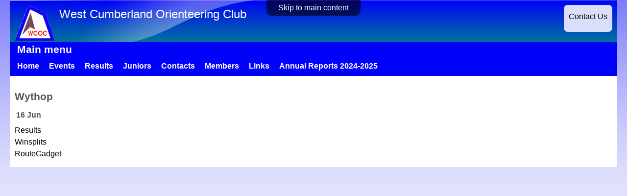

--- FILE ---
content_type: text/html; charset=utf-8
request_url: http://www.wcoc.co.uk/results/2096
body_size: 4194
content:
<!DOCTYPE html>
<!--[if lt IE 7]><html class="lt-ie9 lt-ie8 lt-ie7" lang="en" dir="ltr"><![endif]-->
<!--[if IE 7]><html class="lt-ie9 lt-ie8" lang="en" dir="ltr"><![endif]-->
<!--[if IE 8]><html class="lt-ie9" lang="en" dir="ltr"><![endif]-->
<!--[if gt IE 8]><!--><html lang="en" dir="ltr" prefix="content: http://purl.org/rss/1.0/modules/content/ dc: http://purl.org/dc/terms/ foaf: http://xmlns.com/foaf/0.1/ og: http://ogp.me/ns# rdfs: http://www.w3.org/2000/01/rdf-schema# sioc: http://rdfs.org/sioc/ns# sioct: http://rdfs.org/sioc/types# skos: http://www.w3.org/2004/02/skos/core# xsd: http://www.w3.org/2001/XMLSchema#"><!--<![endif]-->
<head>
<meta charset="utf-8" />
<meta name="Generator" content="Drupal 7 (http://drupal.org)" />
<link rel="shortcut icon" href="http://www.wcoc.co.uk/sites/default/files/favicon.ico" type="image/vnd.microsoft.icon" />
<meta name="viewport" content="width=device-width, initial-scale=1" />
<meta name="MobileOptimized" content="width" />
<meta name="HandheldFriendly" content="true" />
<meta name="apple-mobile-web-app-capable" content="yes" />
<title>West Cumberland Orienteering Club</title>
<style type="text/css" media="all">
@import url("http://www.wcoc.co.uk/modules/system/system.base.css?s1kbsv");
@import url("http://www.wcoc.co.uk/modules/system/system.menus.css?s1kbsv");
@import url("http://www.wcoc.co.uk/modules/system/system.messages.css?s1kbsv");
@import url("http://www.wcoc.co.uk/modules/system/system.theme.css?s1kbsv");
</style>
<style type="text/css" media="all">
@import url("http://www.wcoc.co.uk/modules/aggregator/aggregator.css?s1kbsv");
@import url("http://www.wcoc.co.uk/modules/comment/comment.css?s1kbsv");
@import url("http://www.wcoc.co.uk/sites/all/modules/date/date_repeat_field/date_repeat_field.css?s1kbsv");
@import url("http://www.wcoc.co.uk/modules/field/theme/field.css?s1kbsv");
@import url("http://www.wcoc.co.uk/modules/node/node.css?s1kbsv");
@import url("http://www.wcoc.co.uk/modules/search/search.css?s1kbsv");
@import url("http://www.wcoc.co.uk/modules/user/user.css?s1kbsv");
@import url("http://www.wcoc.co.uk/sites/all/modules/views/css/views.css?s1kbsv");
</style>
<style type="text/css" media="all">
@import url("http://www.wcoc.co.uk/sites/all/modules/ctools/css/ctools.css?s1kbsv");
</style>
<style type="text/css" media="screen">
@import url("http://www.wcoc.co.uk/sites/all/themes/adaptivetheme/adaptivetheme/adaptivetheme/adaptivetheme/at_core/css/at.settings.style.headings.css?s1kbsv");
@import url("http://www.wcoc.co.uk/sites/all/themes/adaptivetheme/adaptivetheme/adaptivetheme/adaptivetheme/at_core/css/at.settings.style.image.css?s1kbsv");
@import url("http://www.wcoc.co.uk/sites/all/themes/adaptivetheme/adaptivetheme/adaptivetheme/adaptivetheme/at_core/css/at.layout.css?s1kbsv");
</style>
<style type="text/css" media="all">
@import url("http://www.wcoc.co.uk/sites/default/files/color/pixture_reloaded-5fb5cac1/colors.css?s1kbsv");
@import url("http://www.wcoc.co.uk/sites/all/themes/pixture_reloaded/css/pixture_reloaded.css?s1kbsv");
@import url("http://www.wcoc.co.uk/sites/all/themes/pixture_reloaded/css/pixture_reloaded.settings.style.css?s1kbsv");
</style>
<link type="text/css" rel="stylesheet" href="http://www.wcoc.co.uk/sites/default/files/adaptivetheme/pixture_reloaded_files/pixture_reloaded.responsive.layout.css?s1kbsv" media="only screen" />
<style type="text/css" media="screen">
@import url("http://www.wcoc.co.uk/sites/default/files/adaptivetheme/pixture_reloaded_files/pixture_reloaded.fonts.css?s1kbsv");
</style>
<link type="text/css" rel="stylesheet" href="http://www.wcoc.co.uk/sites/all/themes/pixture_reloaded/css/responsive.smartphone.portrait.css?s1kbsv" media="only screen and (max-width:320px)" />
<link type="text/css" rel="stylesheet" href="http://www.wcoc.co.uk/sites/all/themes/pixture_reloaded/css/responsive.smartphone.landscape.css?s1kbsv" media="only screen and (min-width:321px) and (max-width:480px)" />
<link type="text/css" rel="stylesheet" href="http://www.wcoc.co.uk/sites/all/themes/pixture_reloaded/css/responsive.tablet.portrait.css?s1kbsv" media="only screen and (min-width:481px) and (max-width:768px)" />
<link type="text/css" rel="stylesheet" href="http://www.wcoc.co.uk/sites/all/themes/pixture_reloaded/css/responsive.tablet.landscape.css?s1kbsv" media="only screen and (min-width:769px) and (max-width:1024px)" />
<link type="text/css" rel="stylesheet" href="http://www.wcoc.co.uk/sites/all/themes/pixture_reloaded/css/responsive.desktop.css?s1kbsv" media="only screen and (min-width:1025px)" />
<style type="text/css" media="screen">
@import url("http://www.wcoc.co.uk/sites/default/files/adaptivetheme/pixture_reloaded_files/pixture_reloaded.custom.css?s1kbsv");
</style>

<!--[if lt IE 9]>
<style type="text/css" media="screen">
@import url("http://www.wcoc.co.uk/sites/default/files/adaptivetheme/pixture_reloaded_files/pixture_reloaded.lt-ie9.layout.css?s1kbsv");
</style>
<![endif]-->
<style type="text/css" media="all">
@import url("http://www.wcoc.co.uk/sites/default/files/css_injector/css_injector_4.css?s1kbsv");
</style>
<script type="text/javascript" src="http://www.wcoc.co.uk/misc/jquery.js?v=1.4.4"></script>
<script type="text/javascript" src="http://www.wcoc.co.uk/misc/jquery-extend-3.4.0.js?v=1.4.4"></script>
<script type="text/javascript" src="http://www.wcoc.co.uk/misc/jquery-html-prefilter-3.5.0-backport.js?v=1.4.4"></script>
<script type="text/javascript" src="http://www.wcoc.co.uk/misc/jquery.once.js?v=1.2"></script>
<script type="text/javascript" src="http://www.wcoc.co.uk/misc/drupal.js?s1kbsv"></script>
<script type="text/javascript" src="http://www.wcoc.co.uk/sites/all/modules/google_analytics/googleanalytics.js?s1kbsv"></script>
<script type="text/javascript" src="https://www.googletagmanager.com/gtag/js?id=UA-56024104-1"></script>
<script type="text/javascript">
<!--//--><![CDATA[//><!--
window.dataLayer = window.dataLayer || [];function gtag(){dataLayer.push(arguments)};gtag("js", new Date());gtag("set", "developer_id.dMDhkMT", true);gtag("config", "UA-56024104-1", {"groups":"default","anonymize_ip":true});
//--><!]]>
</script>
<script type="text/javascript">
<!--//--><![CDATA[//><!--
jQuery.extend(Drupal.settings, {"basePath":"\/","pathPrefix":"","setHasJsCookie":0,"ajaxPageState":{"theme":"pixture_reloaded","theme_token":"D00O8yQpJr4_wQMyWU3jCPS9atTsbVBKBbIU_zVWxSs","js":{"misc\/jquery.js":1,"misc\/jquery-extend-3.4.0.js":1,"misc\/jquery-html-prefilter-3.5.0-backport.js":1,"misc\/jquery.once.js":1,"misc\/drupal.js":1,"sites\/all\/modules\/google_analytics\/googleanalytics.js":1,"https:\/\/www.googletagmanager.com\/gtag\/js?id=UA-56024104-1":1,"0":1},"css":{"modules\/system\/system.base.css":1,"modules\/system\/system.menus.css":1,"modules\/system\/system.messages.css":1,"modules\/system\/system.theme.css":1,"modules\/aggregator\/aggregator.css":1,"modules\/comment\/comment.css":1,"sites\/all\/modules\/date\/date_repeat_field\/date_repeat_field.css":1,"modules\/field\/theme\/field.css":1,"modules\/node\/node.css":1,"modules\/search\/search.css":1,"modules\/user\/user.css":1,"sites\/all\/modules\/views\/css\/views.css":1,"sites\/all\/modules\/ctools\/css\/ctools.css":1,"sites\/all\/themes\/adaptivetheme\/adaptivetheme\/adaptivetheme\/adaptivetheme\/at_core\/css\/at.settings.style.headings.css":1,"sites\/all\/themes\/adaptivetheme\/adaptivetheme\/adaptivetheme\/adaptivetheme\/at_core\/css\/at.settings.style.image.css":1,"sites\/all\/themes\/adaptivetheme\/adaptivetheme\/adaptivetheme\/adaptivetheme\/at_core\/css\/at.layout.css":1,"sites\/all\/themes\/pixture_reloaded\/color\/colors.css":1,"sites\/all\/themes\/pixture_reloaded\/css\/pixture_reloaded.css":1,"sites\/all\/themes\/pixture_reloaded\/css\/pixture_reloaded.settings.style.css":1,"public:\/\/adaptivetheme\/pixture_reloaded_files\/pixture_reloaded.responsive.layout.css":1,"public:\/\/adaptivetheme\/pixture_reloaded_files\/pixture_reloaded.fonts.css":1,"sites\/all\/themes\/pixture_reloaded\/css\/responsive.smartphone.portrait.css":1,"sites\/all\/themes\/pixture_reloaded\/css\/responsive.smartphone.landscape.css":1,"sites\/all\/themes\/pixture_reloaded\/css\/responsive.tablet.portrait.css":1,"sites\/all\/themes\/pixture_reloaded\/css\/responsive.tablet.landscape.css":1,"sites\/all\/themes\/pixture_reloaded\/css\/responsive.desktop.css":1,"public:\/\/adaptivetheme\/pixture_reloaded_files\/pixture_reloaded.custom.css":1,"public:\/\/adaptivetheme\/pixture_reloaded_files\/pixture_reloaded.lt-ie9.layout.css":1,"public:\/\/css_injector\/css_injector_4.css":1}},"googleanalytics":{"account":["UA-56024104-1"],"trackOutbound":1,"trackMailto":1,"trackDownload":1,"trackDownloadExtensions":"7z|aac|arc|arj|asf|asx|avi|bin|csv|doc(x|m)?|dot(x|m)?|exe|flv|gif|gz|gzip|hqx|jar|jpe?g|js|mp(2|3|4|e?g)|mov(ie)?|msi|msp|pdf|phps|png|ppt(x|m)?|pot(x|m)?|pps(x|m)?|ppam|sld(x|m)?|thmx|qtm?|ra(m|r)?|sea|sit|tar|tgz|torrent|txt|wav|wma|wmv|wpd|xls(x|m|b)?|xlt(x|m)|xlam|xml|z|zip"},"urlIsAjaxTrusted":{"\/search\/node":true},"adaptivetheme":{"pixture_reloaded":{"layout_settings":{"bigscreen":"three-col-grail","tablet_landscape":"three-col-grail","tablet_portrait":"one-col-vert","smalltouch_landscape":"one-col-vert","smalltouch_portrait":"one-col-stack"},"media_query_settings":{"bigscreen":"only screen and (min-width:1025px)","tablet_landscape":"only screen and (min-width:769px) and (max-width:1024px)","tablet_portrait":"only screen and (min-width:481px) and (max-width:768px)","smalltouch_landscape":"only screen and (min-width:321px) and (max-width:480px)","smalltouch_portrait":"only screen and (max-width:320px)"}}}});
//--><!]]>
</script>
<!--[if lt IE 9]>
<script src="http://www.wcoc.co.uk/sites/all/themes/adaptivetheme/adaptivetheme/adaptivetheme/adaptivetheme/at_core/scripts/html5.js?s1kbsv"></script>
<![endif]-->
</head>
<body class="html not-front not-logged-in no-sidebars page-results page-results- page-results-2096 atr-7.x-3.x atv-7.x-3.1 site-name-west-cumberland-orienteering-club section-results page-views color-scheme-custom pixture-reloaded bs-n bb-n mb-dd mbp-l rc-8">
  <div id="skip-link" class="nocontent">
    <a href="#main-content" class="element-invisible element-focusable">Skip to main content</a>
  </div>
    <div class="texture-overlay">
  <div id="page" class="container page snc-n snw-n sna-l sns-n ssc-n ssw-n ssa-l sss-n btc-n btw-b bta-l bts-n ntc-n ntw-b nta-l nts-n ctc-n ctw-b cta-l cts-n ptc-n ptw-b pta-l pts-n">

    <header  id="header" class="clearfix" role="banner">
      <div class="header-inner clearfix">

                  <!-- start: Branding -->
          <div  id="branding" class="branding-elements clearfix">

                          <div id="logo">
                <a href="/"><img class="site-logo" typeof="foaf:Image" src="http://www.wcoc.co.uk/sites/default/files/Logo%20New3.gif" alt="West Cumberland Orienteering Club" /></a>              </div>
            
                          <!-- start: Site name and Slogan hgroup -->
              <div  class="h-group" id="name-and-slogan">

                                  <h1 id="site-name"><a href="/" title="Home page">West Cumberland Orienteering Club</a></h1>
                
                
              </div><!-- /end #name-and-slogan -->
            
          </div><!-- /end #branding -->
        
        <div class="region region-header"><div class="region-inner clearfix"><div id="block-block-1" class="block block-block no-title odd first last block-count-1 block-region-header block-1" ><div class="block-inner clearfix">  
  
  <div class="block-content content"><p><a href="/contact">Contact Us</a></p>
</div>
  </div></div></div></div>
      </div>

    </header> <!-- /header -->

    <div id="menu-bar" class="nav clearfix"><nav id="block-system-main-menu" class="block block-system block-menu menu-wrapper menu-bar-wrapper clearfix odd first last block-count-2 block-region-menu-bar block-main-menu"  role="navigation">  
      <h2 class="element-invisible block-title">Main menu</h2>
  
  <ul class="menu clearfix"><li class="first leaf menu-depth-1 menu-item-218"><a href="/">Home</a></li><li class="leaf menu-depth-1 menu-item-1162"><a href="/futureevents">Events</a></li><li class="leaf menu-depth-1 menu-item-481"><a href="/results">Results</a></li><li class="leaf menu-depth-1 menu-item-795"><a href="/juniors">Juniors</a></li><li class="leaf menu-depth-1 menu-item-798"><a href="/contacts">Contacts</a></li><li class="leaf menu-depth-1 menu-item-2654"><a href="/content/members-pages">Members</a></li><li class="leaf menu-depth-1 menu-item-482"><a href="/content/useful-links">Links</a></li><li class="last leaf menu-depth-1 menu-item-4265"><a href="/content/annual-reports-2024-2025">Annual Reports 2024-2025</a></li></ul>
  </nav></div>
    <!-- Messages and Help -->
        
    <!-- Breadcrumbs -->
    
    
    <!-- Three column 3x33 Gpanel -->
    
    <div id="columns">
      <div class="columns-inner clearfix">

        <div id="content-column">
          <div class="content-inner">

            
            <div id="main-content" role="main">

                                          
                              <div id="content">
                  <div id="block-system-main" class="block block-system no-title odd first last block-count-3 block-region-content block-main" >  
  
  <div class="view view-testview view-id-testview view-display-id-page_1 view-dom-id-741d6a81f736bbe8e45266228472871b">
        
  
  
      <div class="view-content">
        <div class="views-row views-row-1 views-row-odd views-row-first views-row-last">
      
  <div class="views-field views-field-title">        <h2 class="field-content">Wythop</h2>  </div>  
  <div class="views-field views-field-field-date">        <h3 class="field-content"><span  property="dc:date" datatype="xsd:dateTime" content="2024-06-16T00:00:00+01:00" class="date-display-single">16 Jun</span></h3>  </div>  
  <div class="views-field views-field-field-results">        <div class="field-content"><a href="http://www.wcoc.co.uk/pages/results/summer24/wythop.html" target="_blank">Results</a></div>  </div>  
  <div class="views-field views-field-field-results2">        <div class="field-content"><a href="http://obasen.orientering.se/winsplits/online/en/show_event.asp?id=98434" target="_blank">Winsplits</a></div>  </div>  
  <div class="views-field views-field-field-results3">        <div class="field-content"></div>  </div>  
  <div class="views-field views-field-field-results4">        <div class="field-content"></div>  </div>  
  <div class="views-field views-field-field-rg">        <div class="field-content"><a href="http://www.wcoc.routegadget.co.uk/rg2/" target="_blank">RouteGadget</a></div>  </div>  </div>
    </div>
  
  
  
  
  
  
</div>
  </div>                </div>
              
              <!-- Feed icons (RSS, Atom icons etc -->
              
            </div> <!-- /main-content -->

            
          </div>
        </div> <!-- /content-column -->

                
      </div>
    </div> <!-- /columns -->

    
    <!-- four-4x25 Gpanel -->
    
    
  </div> <!-- /page -->
</div> <!-- /texture overlay -->
  </body>
</html>


--- FILE ---
content_type: text/css
request_url: http://www.wcoc.co.uk/sites/default/files/color/pixture_reloaded-5fb5cac1/colors.css?s1kbsv
body_size: 6861
content:
/**
 * Pixture Reloaded Colors
 */
/* Main Wrappers */
html {
  color: #555555;
  background: #e0dffe url(bg-wall.png) repeat-x left top;
}

#page {
  background: #ffffff;
}


/* HTML elements */

fieldset legend,
.form-item label {
  color: #666666;
}

blockquote {
  background: #f7f7f7;
}

/* Lists */

.item-list ul li {
  list-style-image: url(bullet-round.png);
}

.links {
  color: #666666;
}


/* Menus */

li.leaf {
  list-style-image: url(bullet-round.png);
}

li.collapsed {
  list-style-image: url(bullet-sm-arrow-right.png);
}

li.expanded {
  list-style-image: url(bullet-sm-arrow-down.png);
}


/* Links */

a:link,
a:visited,
a:active,
a.active {
  color: #000000;
}

a:hover,
a:focus {
  color: #3c2e2e;
}


/* Tables */

tr.odd {
  background: #e0dffe;
}

tr.even {
  background: #feeef3;
}


/* Header */

#header  {
  background: #0002f7 url(header-tile.png) repeat-x left top;
}

.header-inner {
  background: transparent url(header.png) no-repeat top left;
}

@media only screen and (max-width:320px) {
  #header,
  .header-inner {background: #0002f7;}
}

@media only screen and (min-width:321px) and (max-width:480px) {
  #header,
  .header-inner  {background: #0002f7;}
}

@media only screen and (min-width:481px) and (max-width:768px) {
  #header,
  .header-inner  {background: #0002f7;}
}

#site-slogan {
  color: #fefefe;
}

#site-name a,
.region-header #block-user-login label {
  color: #feffff;
}

#menu-bar,
#primary-menu-bar {
  background-color: #0002f7;
}

.region-header .form-text,
.region-header .form-submit {
  border-color: #000000;
}


/* Footer */

#footer {
  background: #181818; /* fallback for browsers that don't support CSS gradients */
  background-image: -webkit-gradient(linear, 0% 0%, 0% 100%, from(#181818), to(#343434));
  background-image: -moz-linear-gradient(-90deg, #181818, #343434);
  -ms-filter: "progid:DXImageTransform.Microsoft.gradient(GradientType=0,startColorstr='#181818', endColorstr='#343434')";
  filter: progid:DXImageTransform.Microsoft.gradient(enabled='true',startColorstr=#181818,endColorstr=#343434,GradientType=0);
}

#footer,
#footer a {
  color: #fafdf9;
}

#footer #block-node-recent {
  color: #444444;
}

#footer #block-node-recent a {
  color: #000000;
}


/* Blocks */

.block-inner {
  background: #dbdefb;
}
.block-title {
  color: #fffffc;
  background: #0002f7;
}


/* Strip backgrounds */

#header-region .block-inner,
#block-system-main .block-inner,
#footer .block-inner,
#footer .block .block-title {
  background: none;
}


/* Poll */

.poll .bar {
  background-color: #e9e9e9;
  border: solid 1px #e9e9e9;
}

.poll .bar .foreground {
  background: #000000 url(bg-lbar.png) repeat-x center left;
}


/* Articles */

.node .node-title {
  border-bottom: solid 1px #e9e9e9;
}

.node .node-title a:hover {
  color: #0b0b0b;
}

.node-teaser.node-sticky .node-title {
}

.field-type-image figure {
  border: 1px solid #e9e9e9;
}

#main-content .node-teaser {
  border: 1px solid #e9e9e9;
}

#main-content .node-teaser.node-sticky {
  background: #f7f7f7;
}


/* Comments */

#comments .odd {
  background: #dbdefb;
}


/* Aggregator */

#aggregator .feed-source {
  background-color: #f7f7f7;
  border: 1px solid #e9e9e9;
}


/* Forum */

#forum thead,
#forum tbody {
  border: none;
}


/* Profile */

#profile .profile {
  border: 1px solid #e9e9e9;
}


/* Administer */

div.admin-panel h3 {
  background: #0002f7;
  color: #fffffc;
}


/* Pager */

div.item-list ul.pager li a.active {
  color: #555555;
}

div.item-list ul.pager li {
  border: 1px solid #e9e9e9;
}

div.item-list ul.pager li:hover,
div.item-list ul.pager li:focus {
  border: 1px solid #0002f7;
  color: #000000;
}

div.item-list ul.pager li.pager-current,
div.item-list ul.pager li.pager-current a.active {
  border: 1px solid #0002f7;
  color: #000000;
}


/* Local task tabs */

ul.primary li a {
  background: #fdfdfd;
  border: solid 1px #dbdefb;
}

ul.primary li a:hover {
  background: #fdfdfd;
  border: solid 1px #0002f7;
}

ul.primary li a.active,
ul.primary li.active a {
  border: solid 1px #0002f7;
  background: #dbdefb;
  color: #000000;
}

ul.primary li a.active:hover,
ul.primary li a.active:focus {
  border: solid 1px #0002f7;
  background: #dbdefb;
  color: #000000;
}


/* Menu bar menu */
.at-mt .at-menu-toggle h2 a,
.menu-wrapper li a,
.menu-wrapper li a:hover,
.menu-wrapper li a:focus {
  color: #fffffe;
}

.at-mt .at-menu-toggle h2 {
  background: none;
}


/* Superfish Skin */

ul.sf-menu.sf-style-default li,
ul.sf-menu.sf-navbar.sf-style-default,
ul.sf-menu.sf-horizonal.sf-style-default,
ul.sf-menu.sf-vertical.sf-style-default {
  background: transparent;
}

ul.sf-menu.sf-style-default li li {
  background: #001c97;
}

ul.sf-menu.sf-style-default li li li {
  background: #001c97;
}

ul.sf-menu.sf-style-default li:hover,
ul.sf-menu.sf-style-default li.sfHover,
ul.sf-menu.sf-style-default li.active a,
ul.sf-menu.sf-style-default a:focus,
ul.sf-menu.sf-style-default a:hover,
ul.sf-menu.sf-style-default a:active,
ul.sf-menu.sf-navbar.sf-style-default li li {
  background: #0002f7;
}

ul.sf-menu.sf-navbar.sf-style-default li ul li ul {
  background-color: transparent;
}


/* .sf-horizontal */

ul.sf-menu.sf-horizontal.sf-style-default a {
  border: 0 !important;
  color: #fffffe !important;
}


/* .sf-navbar */

ul.sf-menu.sf-navbar.sf-style-default li ul {
  background-color: transparent !important;
  width: 100%;
}

ul.sf-menu.sf-navbar.sf-style-default > li > ul > li {
  border-bottom: 1px solid #000000;
}


/* .sf-vertical */

ul.sf-menu.sf-menu.sf-vertical.sf-style-default a {
  border: 0 !important;
  color: #000000;
}
ul.sf-menu.sf-vertical.sf-style-default a:hover,
ul.sf-menu.sf-vertical.sf-style-default a:focus,
ul.sf-menu.sf-vertical.sf-style-default ul a,
ul.sf-menu.sf-vertical.sf-style-default ul ul a,
ul.sf-menu.sf-vertical.sf-style-default ul ul ul a,
ul.sf-menu.sf-vertical.sf-style-default ul ul ul ul a {
  color: #fffffe !important;
}


/* Calendar styles */

.calendar-calendar div.date-nav {
  background-color: transparent;
  color: #000000;
}

.calendar-calendar div.date-nav a,
.calendar-calendar div.date-nav h3 {
  color: #000000;
}

.calendar-calendar td {
  color: #000000;
}

.calendar-calendar th {
  background-color: #b2b4fc;
  color: #000000;
  border: 1px solid #b2b4fc;
}

.calendar-calendar th.days {
  background-color: #feeef3;
  color: #000000;
}

.calendar-calendar tr td.today,
.calendar-calendar tr.odd td.today,
.calendar-calendar tr.even td.today {
  background-color: #b2b4fc;
}

.calendar-calendar td.calendar-agenda-hour,
.calendar-calendar td.calendar-agenda-items,
.calendar-calendar td.calendar-agenda-hour {
  border-color: #b2b4fc;
}

.view-content .calendar-calendar ul.inline li {
  border: 1px solid #b2b4fc;
}

#footer .attribution a {
  color: #ffffff;
  color: rgba(255, 255, 255, 0.5);
}



--- FILE ---
content_type: text/css
request_url: http://www.wcoc.co.uk/sites/default/files/adaptivetheme/pixture_reloaded_files/pixture_reloaded.fonts.css?s1kbsv
body_size: 1474
content:
body,.ui-widget{font-family:'Trebuchet MS', 'Helvetica Neue', Arial, Helvetica, sans-serif}
#site-name{font-size:1.5em;font-family:'Trebuchet MS', 'Helvetica Neue', Arial, Helvetica, sans-serif}
#site-slogan{font-size:1em;font-family:'Trebuchet MS', 'Helvetica Neue', Arial, Helvetica, sans-serif}
#page-title{font-size:1.5em;font-family:'Trebuchet MS', 'Helvetica Neue', Arial, Helvetica, sans-serif}
.node-title{font-size:1.5em;font-family:'Trebuchet MS', 'Helvetica Neue', Arial, Helvetica, sans-serif}
.comment-title{font-size:1em;font-family:'Trebuchet MS', 'Helvetica Neue', Arial, Helvetica, sans-serif}
.block-title{font-size:1.3em;font-family:'Trebuchet MS', 'Helvetica Neue', Arial, Helvetica, sans-serif}
h1,h2,h3,h4{font-family:'Trebuchet MS', 'Helvetica Neue', Arial, Helvetica, sans-serif}
h5,h6{font-family:'Trebuchet MS', 'Helvetica Neue', Arial, Helvetica, sans-serif}
h1{font-size:1.5em;}
h2{font-size:1.3em;}
h3{font-size:0.9em;}
h4{font-size:0.8em;}
h5{font-size:0.7em;}
h6{font-size:0.6em;}
#menu-bar .menu-wrapper,#primary-menu-bar .menu-wrapper{font-family:'Trebuchet MS', 'Helvetica Neue', Arial, Helvetica, sans-serif}
#secondary-menu-bar .menu-wrapper,#menu-bar #block-system-user-menu{font-family:'Trebuchet MS', 'Helvetica Neue', Arial, Helvetica, sans-serif}
nav.block .block-content{font-family:'Trebuchet MS', 'Helvetica Neue', Arial, Helvetica, sans-serif}
ruby ruby{font-family:'Trebuchet MS', 'Helvetica Neue', Arial, Helvetica, sans-serif}

--- FILE ---
content_type: text/css
request_url: http://www.wcoc.co.uk/sites/default/files/adaptivetheme/pixture_reloaded_files/pixture_reloaded.custom.css?s1kbsv
body_size: 194
content:
/* Add any valid CSS declarations */
h2 {
    line-height: 1; 
    margin-bottom: 0;
}
#content .node-teaser {
margin-bottom:0;
padding-bottom:0;
padding-top:0;
}
/*td {border:1px solid black;}


--- FILE ---
content_type: text/css
request_url: http://www.wcoc.co.uk/sites/default/files/css_injector/css_injector_4.css?s1kbsv
body_size: 26
content:
ul
{word-wrap:break-word};